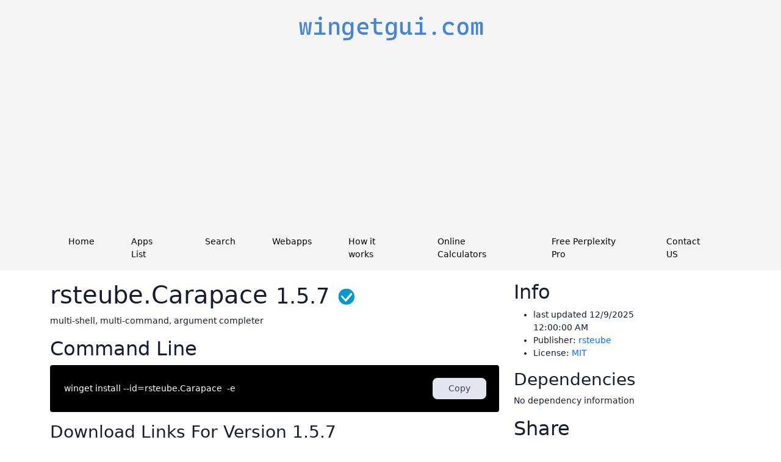

--- FILE ---
content_type: text/html; charset=utf-8
request_url: http://wingetgui.com/apps/rsteube-Carapace
body_size: 6095
content:
<!DOCTYPE html>
<html lang="en"><head><meta charset="utf-8">
    <meta name="viewport" content="width=device-width, initial-scale=1.0">
    <base href="/">
    <title>rsteube.Carapace 1.5.7 download</title><meta name="description" content="multi-shell, multi-command, argument completer" b-7gkcews8u2 />
    <link rel="stylesheet" href="bootstrap/bootstrap.min.css">
    <link rel="stylesheet" href="app.css">
    <link rel="stylesheet" href="WingetGUIBlazor8.styles.css">
    <link rel="icon" type="image/png" href="favicon.png">
    <link rel="stylesheet" href="_content/BootstrapBlazor.FontAwesome/css/font-awesome.min.css">
    <link rel="stylesheet" href="_content/BootstrapBlazor/css/bootstrap.blazor.bundle.min.css">
    <link rel="stylesheet" href="_content/BootstrapBlazor/css/motronic.min.css">
    
    <link rel="stylesheet" href="assets/css/fontawesome.css">
    <script src="/js/staticmode.js"></script>
    <style>
        .text-ver {
            color: dimgray
        }
    </style>

    <script async src="https://pagead2.googlesyndication.com/pagead/js/adsbygoogle.js?client=ca-pub-2783185269368375" crossorigin="anonymous"></script></head>
<body><div class="main-container" b-xz6riyarbr><nav class="navbar" b-xz6riyarbr><div class="container" b-xz6riyarbr><div class="navbar-brand" b-xz6riyarbr><a href="/" b-xz6riyarbr><img src="assets/images/header-logo.png" alt="wingetgui.com" class="logo" b-xz6riyarbr></a></div>
            <button class="navbar-toggler" b-xz6riyarbr><span class="navbar-toggler-icon" b-xz6riyarbr></span></button>
            <div class="navbar-collapse" id="navbarResponsive" b-xz6riyarbr><ul class="navbar-nav" b-xz6riyarbr><li class="nav-item" b-xz6riyarbr><a class="nav-link" href="/" b-xz6riyarbr>Home</a></li>
                    <li class="nav-item" b-xz6riyarbr><a class="nav-link" href="/list" b-xz6riyarbr>Apps List</a></li>
                    <li class="nav-item" b-xz6riyarbr><a class="nav-link" href="/search" b-xz6riyarbr>Search</a></li>
                    <li class="nav-item" b-xz6riyarbr><a class="nav-link" href="https://Webapps.wingetgui.com/" target="_blank" b-xz6riyarbr>Webapps</a></li>
                    <li class="nav-item" b-xz6riyarbr><a class="nav-link" href="/about" b-xz6riyarbr>How it works</a></li><li class="nav-item" b-xz6riyarbr><a class="nav-link" href="https://www.oldcalculator.com/" target="_blank" b-xz6riyarbr>Online Calculators</a></li><li class="nav-item" b-xz6riyarbr><a class="nav-link" href="https://pplx.ai/hua66877355" target="_blank" b-xz6riyarbr>Free Perplexity Pro</a></li><li class="nav-item" b-xz6riyarbr><a class="nav-link" href="https://contact.wingetgui.com/" target="_blank" b-xz6riyarbr>Contact US</a></li></ul></div></div></nav>

    
    <div class="content" b-xz6riyarbr><link href="~/css/winget-detail-enhanced.css" rel="stylesheet">
<script src="~/js/winget-detail-enhanced.js" defer></script>

<div class="wg-detail-container"><section role="main" class="container main-container page-package-details"><div class="row"><div class="col-sm-8 package-details-main"><div class="wg-detail-main-section wg-fade-in"><div class="wg-package-title wg-hover-lift"><h1>rsteube.Carapace
                                <small class="wg-version text-nowrap">1.5.7</small>
                                <img class="wg-reserved-indicator" src="/images/ok30.png"></h1></div><div class="wg-description-section wg-slide-up"><p>multi-shell, multi-command, argument completer</p></div><div class="wg-command-section wg-slide-up"><h2>Command Line</h2><style>
    .custom-card {
        border: 1px solid rgba(0,0,0,.125);
        border-radius: .25rem;
        background-color: black;
        color: white; /* 为了保证文字可见性 */
        margin-bottom: 1rem;
    }

    .custom-card-body {
        padding: 1.25rem;
    }

    .custom-input {
        color: white;
        background-color: black;
        width: 100%;
        border: none; /* 移除输入框的边框 */
        margin-right: 10px; /* 保持输入框和按钮之间有间距 */
    }

    .custom-button {
        width: 100px;
        margin-left: 10px; /* 确保按钮不紧贴输入框 */
    }

</style>


<div class="custom-card"><div class="custom-card-body"><div style="display:flex; flex-direction:row;flex-wrap:nowrap;justify-content:space-between"><input type="text" class="custom-input" value="winget install --id=rsteube.Carapace  -e" id="wingeturl" readonly="readonly" />
            <button class="btn btn-secondary rounded custom-button" data-clipboard-target="#wingeturl" id="btncopy" onmouseover="javascript:var clipboard = new ClipboardJS('#btncopy')" data-toggle="popover" data-content="copied!">
                Copy
            </button></div></div></div>

<div id="bb_60328974" class="message" style="top: 1rem;" role="alert"></div></div>

                        <div class="wg-download-section wg-slide-up"><h3>Download Links For Version <a name="V1.5.7">1.5.7</a></h3><div style="display:flex;flex-direction:column"><div style="display:flex;flex-direction:row;flex-wrap:nowrap;justify-content:space-between;height:75px;align-items:center"><a href="https://github.com/carapace-sh/carapace-bin/releases/download/v1.5.7/carapace-bin_1.5.7_windows_amd64.zip" target="_blank">https://github.com/carapace-sh/carapace-bin/releases/download/v1.5.7/carapace-bin_1.5.7_windows_amd64.zip</a>
        <a href="https://github.com/carapace-sh/carapace-bin/releases/download/v1.5.7/carapace-bin_1.5.7_windows_amd64.zip" target="_blank"><div class="btn btn-primary" style="height:36px;width:100px">Download</div></a></div></div></div><div b-o9o24hs4ne><h3 b-o9o24hs4ne>Download Links For Version <a name="V1.5.5" b-o9o24hs4ne>1.5.5</a></h3><div style="display:flex;flex-direction:column"><div style="display:flex;flex-direction:row;flex-wrap:nowrap;justify-content:space-between;height:75px;align-items:center"><a href="https://github.com/carapace-sh/carapace-bin/releases/download/v1.5.5/carapace-bin_1.5.5_windows_amd64.zip" target="_blank">https://github.com/carapace-sh/carapace-bin/releases/download/v1.5.5/carapace-bin_1.5.5_windows_amd64.zip</a>
        <a href="https://github.com/carapace-sh/carapace-bin/releases/download/v1.5.5/carapace-bin_1.5.5_windows_amd64.zip" target="_blank"><div class="btn btn-primary" style="height:36px;width:100px">Download</div></a></div></div></div><div b-o9o24hs4ne><h3 b-o9o24hs4ne>Download Links For Version <a name="V1.5.4" b-o9o24hs4ne>1.5.4</a></h3><div style="display:flex;flex-direction:column"><div style="display:flex;flex-direction:row;flex-wrap:nowrap;justify-content:space-between;height:75px;align-items:center"><a href="https://github.com/carapace-sh/carapace-bin/releases/download/v1.5.4/carapace-bin_1.5.4_windows_amd64.zip" target="_blank">https://github.com/carapace-sh/carapace-bin/releases/download/v1.5.4/carapace-bin_1.5.4_windows_amd64.zip</a>
        <a href="https://github.com/carapace-sh/carapace-bin/releases/download/v1.5.4/carapace-bin_1.5.4_windows_amd64.zip" target="_blank"><div class="btn btn-primary" style="height:36px;width:100px">Download</div></a></div></div></div><div b-o9o24hs4ne><h3 b-o9o24hs4ne>Download Links For Version <a name="V1.5.3" b-o9o24hs4ne>1.5.3</a></h3><div style="display:flex;flex-direction:column"><div style="display:flex;flex-direction:row;flex-wrap:nowrap;justify-content:space-between;height:75px;align-items:center"><a href="https://github.com/carapace-sh/carapace-bin/releases/download/v1.5.3/carapace-bin_1.5.3_windows_amd64.zip" target="_blank">https://github.com/carapace-sh/carapace-bin/releases/download/v1.5.3/carapace-bin_1.5.3_windows_amd64.zip</a>
        <a href="https://github.com/carapace-sh/carapace-bin/releases/download/v1.5.3/carapace-bin_1.5.3_windows_amd64.zip" target="_blank"><div class="btn btn-primary" style="height:36px;width:100px">Download</div></a></div></div></div><div b-o9o24hs4ne><h3 b-o9o24hs4ne>Download Links For Version <a name="V1.5.2" b-o9o24hs4ne>1.5.2</a></h3><div style="display:flex;flex-direction:column"><div style="display:flex;flex-direction:row;flex-wrap:nowrap;justify-content:space-between;height:75px;align-items:center"><a href="https://github.com/carapace-sh/carapace-bin/releases/download/v1.5.2/carapace-bin_1.5.2_windows_amd64.zip" target="_blank">https://github.com/carapace-sh/carapace-bin/releases/download/v1.5.2/carapace-bin_1.5.2_windows_amd64.zip</a>
        <a href="https://github.com/carapace-sh/carapace-bin/releases/download/v1.5.2/carapace-bin_1.5.2_windows_amd64.zip" target="_blank"><div class="btn btn-primary" style="height:36px;width:100px">Download</div></a></div></div></div><div b-o9o24hs4ne><h3 b-o9o24hs4ne>Download Links For Version <a name="V1.5.1" b-o9o24hs4ne>1.5.1</a></h3><div style="display:flex;flex-direction:column"><div style="display:flex;flex-direction:row;flex-wrap:nowrap;justify-content:space-between;height:75px;align-items:center"><a href="https://github.com/carapace-sh/carapace-bin/releases/download/v1.5.1/carapace-bin_1.5.1_windows_amd64.zip" target="_blank">https://github.com/carapace-sh/carapace-bin/releases/download/v1.5.1/carapace-bin_1.5.1_windows_amd64.zip</a>
        <a href="https://github.com/carapace-sh/carapace-bin/releases/download/v1.5.1/carapace-bin_1.5.1_windows_amd64.zip" target="_blank"><div class="btn btn-primary" style="height:36px;width:100px">Download</div></a></div></div></div><div b-o9o24hs4ne><h3 b-o9o24hs4ne>Download Links For Version <a name="V1.5.0" b-o9o24hs4ne>1.5.0</a></h3><div style="display:flex;flex-direction:column"><div style="display:flex;flex-direction:row;flex-wrap:nowrap;justify-content:space-between;height:75px;align-items:center"><a href="https://github.com/carapace-sh/carapace-bin/releases/download/v1.5.0/carapace-bin_1.5.0_windows_amd64.zip" target="_blank">https://github.com/carapace-sh/carapace-bin/releases/download/v1.5.0/carapace-bin_1.5.0_windows_amd64.zip</a>
        <a href="https://github.com/carapace-sh/carapace-bin/releases/download/v1.5.0/carapace-bin_1.5.0_windows_amd64.zip" target="_blank"><div class="btn btn-primary" style="height:36px;width:100px">Download</div></a></div></div></div><div b-o9o24hs4ne><h3 b-o9o24hs4ne>Download Links For Version <a name="V1.4.1" b-o9o24hs4ne>1.4.1</a></h3><div style="display:flex;flex-direction:column"><div style="display:flex;flex-direction:row;flex-wrap:nowrap;justify-content:space-between;height:75px;align-items:center"><a href="https://github.com/carapace-sh/carapace-bin/releases/download/v1.4.1/carapace-bin_1.4.1_windows_amd64.zip" target="_blank">https://github.com/carapace-sh/carapace-bin/releases/download/v1.4.1/carapace-bin_1.4.1_windows_amd64.zip</a>
        <a href="https://github.com/carapace-sh/carapace-bin/releases/download/v1.4.1/carapace-bin_1.4.1_windows_amd64.zip" target="_blank"><div class="btn btn-primary" style="height:36px;width:100px">Download</div></a></div></div></div><div b-o9o24hs4ne><h3 b-o9o24hs4ne>Download Links For Version <a name="V1.4.0" b-o9o24hs4ne>1.4.0</a></h3><div style="display:flex;flex-direction:column"><div style="display:flex;flex-direction:row;flex-wrap:nowrap;justify-content:space-between;height:75px;align-items:center"><a href="https://github.com/carapace-sh/carapace-bin/releases/download/v1.4.0/carapace-bin_1.4.0_windows_amd64.zip" target="_blank">https://github.com/carapace-sh/carapace-bin/releases/download/v1.4.0/carapace-bin_1.4.0_windows_amd64.zip</a>
        <a href="https://github.com/carapace-sh/carapace-bin/releases/download/v1.4.0/carapace-bin_1.4.0_windows_amd64.zip" target="_blank"><div class="btn btn-primary" style="height:36px;width:100px">Download</div></a></div></div></div><div b-o9o24hs4ne><h3 b-o9o24hs4ne>Download Links For Version <a name="V1.3.3" b-o9o24hs4ne>1.3.3</a></h3><div style="display:flex;flex-direction:column"><div style="display:flex;flex-direction:row;flex-wrap:nowrap;justify-content:space-between;height:75px;align-items:center"><a href="https://github.com/carapace-sh/carapace-bin/releases/download/v1.3.3/carapace-bin_1.3.3_windows_amd64.zip" target="_blank">https://github.com/carapace-sh/carapace-bin/releases/download/v1.3.3/carapace-bin_1.3.3_windows_amd64.zip</a>
        <a href="https://github.com/carapace-sh/carapace-bin/releases/download/v1.3.3/carapace-bin_1.3.3_windows_amd64.zip" target="_blank"><div class="btn btn-primary" style="height:36px;width:100px">Download</div></a></div></div></div><div b-o9o24hs4ne><h3 b-o9o24hs4ne>Download Links For Version <a name="V1.3.2" b-o9o24hs4ne>1.3.2</a></h3><div style="display:flex;flex-direction:column"><div style="display:flex;flex-direction:row;flex-wrap:nowrap;justify-content:space-between;height:75px;align-items:center"><a href="https://github.com/carapace-sh/carapace-bin/releases/download/v1.3.2/carapace-bin_1.3.2_windows_amd64.zip" target="_blank">https://github.com/carapace-sh/carapace-bin/releases/download/v1.3.2/carapace-bin_1.3.2_windows_amd64.zip</a>
        <a href="https://github.com/carapace-sh/carapace-bin/releases/download/v1.3.2/carapace-bin_1.3.2_windows_amd64.zip" target="_blank"><div class="btn btn-primary" style="height:36px;width:100px">Download</div></a></div></div></div><div b-o9o24hs4ne><h3 b-o9o24hs4ne>Download Links For Version <a name="V1.3.1" b-o9o24hs4ne>1.3.1</a></h3><div style="display:flex;flex-direction:column"><div style="display:flex;flex-direction:row;flex-wrap:nowrap;justify-content:space-between;height:75px;align-items:center"><a href="https://github.com/carapace-sh/carapace-bin/releases/download/v1.3.1/carapace-bin_1.3.1_windows_amd64.zip" target="_blank">https://github.com/carapace-sh/carapace-bin/releases/download/v1.3.1/carapace-bin_1.3.1_windows_amd64.zip</a>
        <a href="https://github.com/carapace-sh/carapace-bin/releases/download/v1.3.1/carapace-bin_1.3.1_windows_amd64.zip" target="_blank"><div class="btn btn-primary" style="height:36px;width:100px">Download</div></a></div></div></div><div b-o9o24hs4ne><h3 b-o9o24hs4ne>Download Links For Version <a name="V1.2.1" b-o9o24hs4ne>1.2.1</a></h3><div style="display:flex;flex-direction:column"><div style="display:flex;flex-direction:row;flex-wrap:nowrap;justify-content:space-between;height:75px;align-items:center"><a href="https://github.com/carapace-sh/carapace-bin/releases/download/v1.2.1/carapace-bin_1.2.1_windows_amd64.zip" target="_blank">https://github.com/carapace-sh/carapace-bin/releases/download/v1.2.1/carapace-bin_1.2.1_windows_amd64.zip</a>
        <a href="https://github.com/carapace-sh/carapace-bin/releases/download/v1.2.1/carapace-bin_1.2.1_windows_amd64.zip" target="_blank"><div class="btn btn-primary" style="height:36px;width:100px">Download</div></a></div></div></div><div b-o9o24hs4ne><h3 b-o9o24hs4ne>Download Links For Version <a name="V1.1.1" b-o9o24hs4ne>1.1.1</a></h3><div style="display:flex;flex-direction:column"><div style="display:flex;flex-direction:row;flex-wrap:nowrap;justify-content:space-between;height:75px;align-items:center"><a href="https://github.com/carapace-sh/carapace-bin/releases/download/v1.1.1/carapace-bin_1.1.1_windows_amd64.zip" target="_blank">https://github.com/carapace-sh/carapace-bin/releases/download/v1.1.1/carapace-bin_1.1.1_windows_amd64.zip</a>
        <a href="https://github.com/carapace-sh/carapace-bin/releases/download/v1.1.1/carapace-bin_1.1.1_windows_amd64.zip" target="_blank"><div class="btn btn-primary" style="height:36px;width:100px">Download</div></a></div></div></div><div b-o9o24hs4ne><h3 b-o9o24hs4ne>Download Links For Version <a name="V1.1.0" b-o9o24hs4ne>1.1.0</a></h3><div style="display:flex;flex-direction:column"><div style="display:flex;flex-direction:row;flex-wrap:nowrap;justify-content:space-between;height:75px;align-items:center"><a href="https://github.com/carapace-sh/carapace-bin/releases/download/v1.1.0/carapace-bin_1.1.0_windows_amd64.zip" target="_blank">https://github.com/carapace-sh/carapace-bin/releases/download/v1.1.0/carapace-bin_1.1.0_windows_amd64.zip</a>
        <a href="https://github.com/carapace-sh/carapace-bin/releases/download/v1.1.0/carapace-bin_1.1.0_windows_amd64.zip" target="_blank"><div class="btn btn-primary" style="height:36px;width:100px">Download</div></a></div></div></div><div b-o9o24hs4ne><h3 b-o9o24hs4ne>Download Links For Version <a name="V1.0.7" b-o9o24hs4ne>1.0.7</a></h3><div style="display:flex;flex-direction:column"><div style="display:flex;flex-direction:row;flex-wrap:nowrap;justify-content:space-between;height:75px;align-items:center"><a href="https://github.com/carapace-sh/carapace-bin/releases/download/v1.0.7/carapace-bin_windows_amd64.zip" target="_blank">https://github.com/carapace-sh/carapace-bin/releases/download/v1.0.7/carapace-bin_windows_amd64.zip</a>
        <a href="https://github.com/carapace-sh/carapace-bin/releases/download/v1.0.7/carapace-bin_windows_amd64.zip" target="_blank"><div class="btn btn-primary" style="height:36px;width:100px">Download</div></a></div></div></div><div b-o9o24hs4ne><h3 b-o9o24hs4ne>Download Links For Version <a name="V1.0.6" b-o9o24hs4ne>1.0.6</a></h3><div style="display:flex;flex-direction:column"><div style="display:flex;flex-direction:row;flex-wrap:nowrap;justify-content:space-between;height:75px;align-items:center"><a href="https://github.com/carapace-sh/carapace-bin/releases/download/v1.0.6/carapace-bin_windows_amd64.zip" target="_blank">https://github.com/carapace-sh/carapace-bin/releases/download/v1.0.6/carapace-bin_windows_amd64.zip</a>
        <a href="https://github.com/carapace-sh/carapace-bin/releases/download/v1.0.6/carapace-bin_windows_amd64.zip" target="_blank"><div class="btn btn-primary" style="height:36px;width:100px">Download</div></a></div></div></div><div b-o9o24hs4ne><h3 b-o9o24hs4ne>Download Links For Version <a name="V1.0.5" b-o9o24hs4ne>1.0.5</a></h3><div style="display:flex;flex-direction:column"><div style="display:flex;flex-direction:row;flex-wrap:nowrap;justify-content:space-between;height:75px;align-items:center"><a href="https://github.com/carapace-sh/carapace-bin/releases/download/v1.0.5/carapace-bin_windows_amd64.zip" target="_blank">https://github.com/carapace-sh/carapace-bin/releases/download/v1.0.5/carapace-bin_windows_amd64.zip</a>
        <a href="https://github.com/carapace-sh/carapace-bin/releases/download/v1.0.5/carapace-bin_windows_amd64.zip" target="_blank"><div class="btn btn-primary" style="height:36px;width:100px">Download</div></a></div></div></div><div b-o9o24hs4ne><h3 b-o9o24hs4ne>Download Links For Version <a name="V1.0.4" b-o9o24hs4ne>1.0.4</a></h3><div style="display:flex;flex-direction:column"><div style="display:flex;flex-direction:row;flex-wrap:nowrap;justify-content:space-between;height:75px;align-items:center"><a href="https://github.com/carapace-sh/carapace-bin/releases/download/v1.0.4/carapace-bin_windows_amd64.zip" target="_blank">https://github.com/carapace-sh/carapace-bin/releases/download/v1.0.4/carapace-bin_windows_amd64.zip</a>
        <a href="https://github.com/carapace-sh/carapace-bin/releases/download/v1.0.4/carapace-bin_windows_amd64.zip" target="_blank"><div class="btn btn-primary" style="height:36px;width:100px">Download</div></a></div></div></div><div b-o9o24hs4ne><h3 b-o9o24hs4ne>Download Links For Version <a name="V1.0.3" b-o9o24hs4ne>1.0.3</a></h3><div style="display:flex;flex-direction:column"><div style="display:flex;flex-direction:row;flex-wrap:nowrap;justify-content:space-between;height:75px;align-items:center"><a href="https://github.com/carapace-sh/carapace-bin/releases/download/v1.0.3/carapace-bin_windows_amd64.zip" target="_blank">https://github.com/carapace-sh/carapace-bin/releases/download/v1.0.3/carapace-bin_windows_amd64.zip</a>
        <a href="https://github.com/carapace-sh/carapace-bin/releases/download/v1.0.3/carapace-bin_windows_amd64.zip" target="_blank"><div class="btn btn-primary" style="height:36px;width:100px">Download</div></a></div></div></div><div b-o9o24hs4ne><h3 b-o9o24hs4ne>Download Links For Version <a name="V1.0.2" b-o9o24hs4ne>1.0.2</a></h3><div style="display:flex;flex-direction:column"><div style="display:flex;flex-direction:row;flex-wrap:nowrap;justify-content:space-between;height:75px;align-items:center"><a href="https://github.com/carapace-sh/carapace-bin/releases/download/v1.0.2/carapace-bin_windows_amd64.zip" target="_blank">https://github.com/carapace-sh/carapace-bin/releases/download/v1.0.2/carapace-bin_windows_amd64.zip</a>
        <a href="https://github.com/carapace-sh/carapace-bin/releases/download/v1.0.2/carapace-bin_windows_amd64.zip" target="_blank"><div class="btn btn-primary" style="height:36px;width:100px">Download</div></a></div></div></div><div b-o9o24hs4ne><h3 b-o9o24hs4ne>Download Links For Version <a name="V1.0.1" b-o9o24hs4ne>1.0.1</a></h3><div style="display:flex;flex-direction:column"><div style="display:flex;flex-direction:row;flex-wrap:nowrap;justify-content:space-between;height:75px;align-items:center"><a href="https://github.com/carapace-sh/carapace-bin/releases/download/v1.0.1/carapace-bin_windows_amd64.zip" target="_blank">https://github.com/carapace-sh/carapace-bin/releases/download/v1.0.1/carapace-bin_windows_amd64.zip</a>
        <a href="https://github.com/carapace-sh/carapace-bin/releases/download/v1.0.1/carapace-bin_windows_amd64.zip" target="_blank"><div class="btn btn-primary" style="height:36px;width:100px">Download</div></a></div></div></div><div b-o9o24hs4ne><h3 b-o9o24hs4ne>Download Links For Version <a name="V1.0.0" b-o9o24hs4ne>1.0.0</a></h3><div style="display:flex;flex-direction:column"><div style="display:flex;flex-direction:row;flex-wrap:nowrap;justify-content:space-between;height:75px;align-items:center"><a href="https://github.com/carapace-sh/carapace-bin/releases/download/v1.0.0/carapace-bin_windows_amd64.zip" target="_blank">https://github.com/carapace-sh/carapace-bin/releases/download/v1.0.0/carapace-bin_windows_amd64.zip</a>
        <a href="https://github.com/carapace-sh/carapace-bin/releases/download/v1.0.0/carapace-bin_windows_amd64.zip" target="_blank"><div class="btn btn-primary" style="height:36px;width:100px">Download</div></a></div></div></div><div b-o9o24hs4ne><h3 b-o9o24hs4ne>Download Links For Version <a name="V0.30.2" b-o9o24hs4ne>0.30.2</a></h3><div style="display:flex;flex-direction:column"><div style="display:flex;flex-direction:row;flex-wrap:nowrap;justify-content:space-between;height:75px;align-items:center"><a href="https://github.com/rsteube/carapace-bin/releases/download/v0.30.2/carapace-bin_windows_amd64.zip" target="_blank">https://github.com/rsteube/carapace-bin/releases/download/v0.30.2/carapace-bin_windows_amd64.zip</a>
        <a href="https://github.com/rsteube/carapace-bin/releases/download/v0.30.2/carapace-bin_windows_amd64.zip" target="_blank"><div class="btn btn-primary" style="height:36px;width:100px">Download</div></a></div></div></div><div b-o9o24hs4ne><h3 b-o9o24hs4ne>Download Links For Version <a name="V0.30.1" b-o9o24hs4ne>0.30.1</a></h3><div style="display:flex;flex-direction:column"><div style="display:flex;flex-direction:row;flex-wrap:nowrap;justify-content:space-between;height:75px;align-items:center"><a href="https://github.com/rsteube/carapace-bin/releases/download/v0.30.1/carapace-bin_windows_amd64.zip" target="_blank">https://github.com/rsteube/carapace-bin/releases/download/v0.30.1/carapace-bin_windows_amd64.zip</a>
        <a href="https://github.com/rsteube/carapace-bin/releases/download/v0.30.1/carapace-bin_windows_amd64.zip" target="_blank"><div class="btn btn-primary" style="height:36px;width:100px">Download</div></a></div></div></div><div b-o9o24hs4ne><h3 b-o9o24hs4ne>Download Links For Version <a name="V0.30.0" b-o9o24hs4ne>0.30.0</a></h3><div style="display:flex;flex-direction:column"><div style="display:flex;flex-direction:row;flex-wrap:nowrap;justify-content:space-between;height:75px;align-items:center"><a href="https://github.com/rsteube/carapace-bin/releases/download/v0.30.0/carapace-bin_windows_amd64.zip" target="_blank">https://github.com/rsteube/carapace-bin/releases/download/v0.30.0/carapace-bin_windows_amd64.zip</a>
        <a href="https://github.com/rsteube/carapace-bin/releases/download/v0.30.0/carapace-bin_windows_amd64.zip" target="_blank"><div class="btn btn-primary" style="height:36px;width:100px">Download</div></a></div></div></div><div b-o9o24hs4ne><h3 b-o9o24hs4ne>Download Links For Version <a name="V0.29.1" b-o9o24hs4ne>0.29.1</a></h3><div style="display:flex;flex-direction:column"><div style="display:flex;flex-direction:row;flex-wrap:nowrap;justify-content:space-between;height:75px;align-items:center"><a href="https://github.com/rsteube/carapace-bin/releases/download/v0.29.1/carapace-bin_windows_amd64.zip" target="_blank">https://github.com/rsteube/carapace-bin/releases/download/v0.29.1/carapace-bin_windows_amd64.zip</a>
        <a href="https://github.com/rsteube/carapace-bin/releases/download/v0.29.1/carapace-bin_windows_amd64.zip" target="_blank"><div class="btn btn-primary" style="height:36px;width:100px">Download</div></a></div></div></div><div b-o9o24hs4ne><h3 b-o9o24hs4ne>Download Links For Version <a name="V0.29.0" b-o9o24hs4ne>0.29.0</a></h3><div style="display:flex;flex-direction:column"><div style="display:flex;flex-direction:row;flex-wrap:nowrap;justify-content:space-between;height:75px;align-items:center"><a href="https://github.com/rsteube/carapace-bin/releases/download/v0.29.0/carapace-bin_windows_amd64.zip" target="_blank">https://github.com/rsteube/carapace-bin/releases/download/v0.29.0/carapace-bin_windows_amd64.zip</a>
        <a href="https://github.com/rsteube/carapace-bin/releases/download/v0.29.0/carapace-bin_windows_amd64.zip" target="_blank"><div class="btn btn-primary" style="height:36px;width:100px">Download</div></a></div></div></div><div b-o9o24hs4ne><h3 b-o9o24hs4ne>Download Links For Version <a name="V0.28.5" b-o9o24hs4ne>0.28.5</a></h3><div style="display:flex;flex-direction:column"><div style="display:flex;flex-direction:row;flex-wrap:nowrap;justify-content:space-between;height:75px;align-items:center"><a href="https://github.com/rsteube/carapace-bin/releases/download/v0.28.5/carapace-bin_windows_amd64.zip" target="_blank">https://github.com/rsteube/carapace-bin/releases/download/v0.28.5/carapace-bin_windows_amd64.zip</a>
        <a href="https://github.com/rsteube/carapace-bin/releases/download/v0.28.5/carapace-bin_windows_amd64.zip" target="_blank"><div class="btn btn-primary" style="height:36px;width:100px">Download</div></a></div></div></div><div b-o9o24hs4ne><h3 b-o9o24hs4ne>Download Links For Version <a name="V0.28.3" b-o9o24hs4ne>0.28.3</a></h3><div style="display:flex;flex-direction:column"><div style="display:flex;flex-direction:row;flex-wrap:nowrap;justify-content:space-between;height:75px;align-items:center"><a href="https://github.com/rsteube/carapace-bin/releases/download/v0.28.3/carapace-bin_windows_amd64.zip" target="_blank">https://github.com/rsteube/carapace-bin/releases/download/v0.28.3/carapace-bin_windows_amd64.zip</a>
        <a href="https://github.com/rsteube/carapace-bin/releases/download/v0.28.3/carapace-bin_windows_amd64.zip" target="_blank"><div class="btn btn-primary" style="height:36px;width:100px">Download</div></a></div></div></div><div b-o9o24hs4ne><h3 b-o9o24hs4ne>Download Links For Version <a name="V0.28.2" b-o9o24hs4ne>0.28.2</a></h3><div style="display:flex;flex-direction:column"><div style="display:flex;flex-direction:row;flex-wrap:nowrap;justify-content:space-between;height:75px;align-items:center"><a href="https://github.com/rsteube/carapace-bin/releases/download/v0.28.2/carapace-bin_windows_amd64.zip" target="_blank">https://github.com/rsteube/carapace-bin/releases/download/v0.28.2/carapace-bin_windows_amd64.zip</a>
        <a href="https://github.com/rsteube/carapace-bin/releases/download/v0.28.2/carapace-bin_windows_amd64.zip" target="_blank"><div class="btn btn-primary" style="height:36px;width:100px">Download</div></a></div></div></div><div b-o9o24hs4ne><h3 b-o9o24hs4ne>Download Links For Version <a name="V0.28.0" b-o9o24hs4ne>0.28.0</a></h3><div style="display:flex;flex-direction:column"><div style="display:flex;flex-direction:row;flex-wrap:nowrap;justify-content:space-between;height:75px;align-items:center"><a href="https://github.com/rsteube/carapace-bin/releases/download/v0.28.0/carapace-bin_windows_amd64.zip" target="_blank">https://github.com/rsteube/carapace-bin/releases/download/v0.28.0/carapace-bin_windows_amd64.zip</a>
        <a href="https://github.com/rsteube/carapace-bin/releases/download/v0.28.0/carapace-bin_windows_amd64.zip" target="_blank"><div class="btn btn-primary" style="height:36px;width:100px">Download</div></a></div></div></div><div b-o9o24hs4ne><h3 b-o9o24hs4ne>Download Links For Version <a name="V0.27.0" b-o9o24hs4ne>0.27.0</a></h3><div style="display:flex;flex-direction:column"><div style="display:flex;flex-direction:row;flex-wrap:nowrap;justify-content:space-between;height:75px;align-items:center"><a href="https://github.com/rsteube/carapace-bin/releases/download/v0.27.0/carapace-bin_windows_amd64.zip" target="_blank">https://github.com/rsteube/carapace-bin/releases/download/v0.27.0/carapace-bin_windows_amd64.zip</a>
        <a href="https://github.com/rsteube/carapace-bin/releases/download/v0.27.0/carapace-bin_windows_amd64.zip" target="_blank"><div class="btn btn-primary" style="height:36px;width:100px">Download</div></a></div></div></div><div b-o9o24hs4ne><h3 b-o9o24hs4ne>Download Links For Version <a name="V0.26.0" b-o9o24hs4ne>0.26.0</a></h3><div style="display:flex;flex-direction:column"><div style="display:flex;flex-direction:row;flex-wrap:nowrap;justify-content:space-between;height:75px;align-items:center"><a href="https://github.com/rsteube/carapace-bin/releases/download/v0.26.0/carapace-bin_windows_amd64.zip" target="_blank">https://github.com/rsteube/carapace-bin/releases/download/v0.26.0/carapace-bin_windows_amd64.zip</a>
        <a href="https://github.com/rsteube/carapace-bin/releases/download/v0.26.0/carapace-bin_windows_amd64.zip" target="_blank"><div class="btn btn-primary" style="height:36px;width:100px">Download</div></a></div></div></div><div b-o9o24hs4ne><h3 b-o9o24hs4ne>Download Links For Version <a name="V0.25.2" b-o9o24hs4ne>0.25.2</a></h3><div style="display:flex;flex-direction:column"><div style="display:flex;flex-direction:row;flex-wrap:nowrap;justify-content:space-between;height:75px;align-items:center"><a href="https://github.com/rsteube/carapace-bin/releases/download/v0.25.2/carapace-bin_windows_amd64.zip" target="_blank">https://github.com/rsteube/carapace-bin/releases/download/v0.25.2/carapace-bin_windows_amd64.zip</a>
        <a href="https://github.com/rsteube/carapace-bin/releases/download/v0.25.2/carapace-bin_windows_amd64.zip" target="_blank"><div class="btn btn-primary" style="height:36px;width:100px">Download</div></a></div></div></div><div b-o9o24hs4ne><h3 b-o9o24hs4ne>Download Links For Version <a name="V0.25.1" b-o9o24hs4ne>0.25.1</a></h3><div style="display:flex;flex-direction:column"><div style="display:flex;flex-direction:row;flex-wrap:nowrap;justify-content:space-between;height:75px;align-items:center"><a href="https://github.com/rsteube/carapace-bin/releases/download/v0.25.1/carapace-bin_windows_amd64.zip" target="_blank">https://github.com/rsteube/carapace-bin/releases/download/v0.25.1/carapace-bin_windows_amd64.zip</a>
        <a href="https://github.com/rsteube/carapace-bin/releases/download/v0.25.1/carapace-bin_windows_amd64.zip" target="_blank"><div class="btn btn-primary" style="height:36px;width:100px">Download</div></a></div></div></div><div b-o9o24hs4ne><h3 b-o9o24hs4ne>Download Links For Version <a name="V0.25.0" b-o9o24hs4ne>0.25.0</a></h3><div style="display:flex;flex-direction:column"><div style="display:flex;flex-direction:row;flex-wrap:nowrap;justify-content:space-between;height:75px;align-items:center"><a href="https://github.com/rsteube/carapace-bin/releases/download/v0.25.0/carapace-bin_windows_amd64.zip" target="_blank">https://github.com/rsteube/carapace-bin/releases/download/v0.25.0/carapace-bin_windows_amd64.zip</a>
        <a href="https://github.com/rsteube/carapace-bin/releases/download/v0.25.0/carapace-bin_windows_amd64.zip" target="_blank"><div class="btn btn-primary" style="height:36px;width:100px">Download</div></a></div></div></div><div b-o9o24hs4ne><h3 b-o9o24hs4ne>Download Links For Version <a name="V0.24.5" b-o9o24hs4ne>0.24.5</a></h3><div style="display:flex;flex-direction:column"><div style="display:flex;flex-direction:row;flex-wrap:nowrap;justify-content:space-between;height:75px;align-items:center"><a href="https://github.com/rsteube/carapace-bin/releases/download/v0.24.5/carapace-bin_windows_amd64.zip" target="_blank">https://github.com/rsteube/carapace-bin/releases/download/v0.24.5/carapace-bin_windows_amd64.zip</a>
        <a href="https://github.com/rsteube/carapace-bin/releases/download/v0.24.5/carapace-bin_windows_amd64.zip" target="_blank"><div class="btn btn-primary" style="height:36px;width:100px">Download</div></a></div></div></div><div b-o9o24hs4ne><h3 b-o9o24hs4ne>Download Links For Version <a name="V0.24.4" b-o9o24hs4ne>0.24.4</a></h3><div style="display:flex;flex-direction:column"><div style="display:flex;flex-direction:row;flex-wrap:nowrap;justify-content:space-between;height:75px;align-items:center"><a href="https://github.com/rsteube/carapace-bin/releases/download/v0.24.4/carapace-bin_windows_amd64.zip" target="_blank">https://github.com/rsteube/carapace-bin/releases/download/v0.24.4/carapace-bin_windows_amd64.zip</a>
        <a href="https://github.com/rsteube/carapace-bin/releases/download/v0.24.4/carapace-bin_windows_amd64.zip" target="_blank"><div class="btn btn-primary" style="height:36px;width:100px">Download</div></a></div></div></div><div b-o9o24hs4ne><h3 b-o9o24hs4ne>Download Links For Version <a name="V0.23.0" b-o9o24hs4ne>0.23.0</a></h3><div style="display:flex;flex-direction:column"><div style="display:flex;flex-direction:row;flex-wrap:nowrap;justify-content:space-between;height:75px;align-items:center"><a href="https://github.com/rsteube/carapace-bin/releases/download/v0.23.0/carapace-bin_windows_amd64.zip" target="_blank">https://github.com/rsteube/carapace-bin/releases/download/v0.23.0/carapace-bin_windows_amd64.zip</a>
        <a href="https://github.com/rsteube/carapace-bin/releases/download/v0.23.0/carapace-bin_windows_amd64.zip" target="_blank"><div class="btn btn-primary" style="height:36px;width:100px">Download</div></a></div></div></div></div></div>
                
                <div aria-label="Package details info" class="col-sm-3 package-details-info"><div class="wg-info-sidebar wg-fade-in"><h2>Info</h2>
                        <ul class="wg-info-list"><li><i class="wg-info-icon ms-Icon ms-Icon--History"></i>
                                    <span>last updated <span data-datetime="12/9/2025 12:00:00 AM" title="12/9/2025 12:00:00 AM">12/9/2025 12:00:00 AM</span></span></li><li><i class="wg-info-icon ms-Icon ms-Icon--Globe"></i>
                                <span>Publisher:
                                <a href="https://carapace-sh.github.io/carapace-bin" target="_blank" title="Visit the Publisher site to learn more about this App" class="wg-info-link">rsteube</a></span></li>

                            <li><i class="wg-info-icon ms-Icon ms-Icon--Certificate"></i>
                                <span>License:
                                <a href="https://github.com/carapace-sh/carapace-bin/blob/HEAD/LICENSE" target="_blank" aria-label="MIT" class="wg-info-link">MIT</a></span></li></ul>

                        <div class="wg-dependencies-section wg-slide-up"><h3>Dependencies</h3><p>No dependency information</p></div>

                        <div class="wg-share-section wg-slide-up"><h2>Share</h2>
                            <div style="display:block;width:100%"><aside class="socialsharing" b-42yjc462ky><a href="https://www.facebook.com/sharer/sharer.php?u=http%3A%2F%2Fwingetgui.com%2Fapps%2Frsteube-Carapace" target="_blank" rel="noopener noreferrer nofollow" b-42yjc462ky><svg role="img" aria-labelledby="_fb" b-42yjc462ky><title id="_fb" b-42yjc462ky>Share on Facebook</title>
            <path d="M22.676 0H1.324C.593 0 0 .593 0 1.324v21.352C0 23.408.593 24 1.324 24h11.494v-9.294H9.689v-3.621h3.129V8.41c0-3.099 1.894-4.785 4.659-4.785 1.325 0 2.464.097 2.796.141v3.24h-1.921c-1.5 0-1.792.721-1.792 1.771v2.311h3.584l-.465 3.63H16.56V24h6.115c.733 0 1.325-.592 1.325-1.324V1.324C24 .593 23.408 0 22.676 0" b-42yjc462ky></path></svg></a>
    <a href="https://twitter.com/intent/tweet?url=http%3A%2F%2Fwingetgui.com%2Fapps%2Frsteube-Carapace&amp;text=rsteube.Carapace" target="_blank" rel="noopener noreferrer nofollow" b-42yjc462ky><svg role="img" aria-labelledby="_tw" b-42yjc462ky><title id="_tw" b-42yjc462ky>Share on Twitter</title>
            <path d="M23.954 4.569c-.885.389-1.83.654-2.825.775 1.014-.611 1.794-1.574 2.163-2.723-.951.555-2.005.959-3.127 1.184-.896-.959-2.173-1.559-3.591-1.559-2.717 0-4.92 2.203-4.92 4.917 0 .39.045.765.127 1.124C7.691 8.094 4.066 6.13 1.64 3.161c-.427.722-.666 1.561-.666 2.475 0 1.71.87 3.213 2.188 4.096-.807-.026-1.566-.248-2.228-.616v.061c0 2.385 1.693 4.374 3.946 4.827-.413.111-.849.171-1.296.171-.314 0-.615-.03-.916-.086.631 1.953 2.445 3.377 4.604 3.417-1.68 1.319-3.809 2.105-6.102 2.105-.39 0-.779-.023-1.17-.067 2.189 1.394 4.768 2.209 7.557 2.209 9.054 0 13.999-7.496 13.999-13.986 0-.209 0-.42-.015-.63.961-.689 1.8-1.56 2.46-2.548l-.047-.02z" b-42yjc462ky></path></svg></a>
    <a href="https://plus.google.com/share?url=http%3A%2F%2Fwingetgui.com%2Fapps%2Frsteube-Carapace" target="_blank" rel="noopener noreferrer nofollow" b-42yjc462ky><svg role="img" aria-labelledby="_gp" b-42yjc462ky><title id="_gp" b-42yjc462ky>Share on Google+</title>
            <path d="M7.635 10.909v2.619h4.335c-.173 1.125-1.31 3.295-4.331 3.295-2.604 0-4.731-2.16-4.731-4.823 0-2.662 2.122-4.822 4.728-4.822 1.485 0 2.479.633 3.045 1.178l2.073-1.994c-1.33-1.245-3.056-1.995-5.115-1.995C3.412 4.365 0 7.785 0 12s3.414 7.635 7.635 7.635c4.41 0 7.332-3.098 7.332-7.461 0-.501-.054-.885-.12-1.265H7.635zm16.365 0h-2.183V8.726h-2.183v2.183h-2.182v2.181h2.184v2.184h2.189V13.09H24" b-42yjc462ky></path></svg></a>
    <a href="/cdn-cgi/l/email-protection#ccf3bfb9aea6a9afb8f1bebfb8a9b9aea9e28fadbeadbcadafa9eaada1bcf7ada1bcf7aea3a8b5f1a4b8b8bce9ff8de9fe8ae9fe8abba5a2aba9b8abb9a5e2afa3a1e9fe8aadbcbcbfe9fe8abebfb8a9b9aea9e18fadbeadbcadafa9" target="_blank" rel="noopener noreferrer nofollow" b-42yjc462ky><svg role="img" aria-labelledby="_em" b-42yjc462ky><title id="_em" b-42yjc462ky>Email</title>
            <path d="M24 7.387v10.478c0 .23-.08.424-.238.576-.158.154-.352.23-.58.23h-8.547v-6.959l1.6 1.229c.102.085.229.126.379.126.148 0 .277-.041.389-.127L24 7.387zm-9.365-2.021h8.547c.211 0 .393.063.543.192.15.128.234.3.248.51l-7.369 5.876-1.969-1.549V5.366zM13.404.864v22.271L0 20.819V3.244L13.406.864h-.002zm-4.049 11.18c-.02-1.133-.313-2.072-.879-2.814-.555-.74-1.275-1.131-2.131-1.164-.824.033-1.529.423-2.1 1.164-.57.742-.855 1.682-.87 2.814.015 1.117.315 2.047.885 2.791.571.74 1.274 1.133 2.101 1.176.855-.035 1.574-.424 2.145-1.17.57-.748.87-1.68.885-2.797h-.036zm-3.12-2.482c.431.02.794.256 1.083.717.285.461.435 1.045.435 1.752 0 .721-.149 1.307-.435 1.771-.301.464-.66.704-1.096.704s-.795-.226-1.095-.69-.435-1.05-.435-1.754c0-.705.135-1.291.435-1.74.284-.45.646-.69 1.081-.721l.027-.039z" b-42yjc462ky></path></svg></a></aside></div></div></div></div></div></section></div></div>

    
    <div class="footer" b-xz6riyarbr><div class="content" b-xz6riyarbr><ul class="footer-menu" b-xz6riyarbr><li b-xz6riyarbr><a href="/" b-xz6riyarbr>HOME</a></li>
                <li b-xz6riyarbr><a href="/allapplist" b-xz6riyarbr>ALL APP LIST</a></li>
                <li b-xz6riyarbr><a href="/search" b-xz6riyarbr>APP SEARCH</a></li>
                <li b-xz6riyarbr><a href="https://Webapps.wingetgui.com/" target="_blank" b-xz6riyarbr>Web Apps</a></li>
                <li b-xz6riyarbr><a href="/PrivacyPolicy" b-xz6riyarbr>PRIVACY POLICY</a></li>
                <li b-xz6riyarbr><a href="/Disclaimer" b-xz6riyarbr>DISCLAIMER</a></li>
                <li b-xz6riyarbr><a href="/about" b-xz6riyarbr>HOW IT WORK</a></li><li b-xz6riyarbr><a href="https://pplx.ai/hua66877355" target="_blank" b-xz6riyarbr>Free Perplexity Pro</a></li><li b-xz6riyarbr><a href="https://contact.wingetgui.com/" target="_blank" b-xz6riyarbr>CONTACT US</a></li></ul></div></div></div>
        
    <script data-cfasync="false" src="/cdn-cgi/scripts/5c5dd728/cloudflare-static/email-decode.min.js"></script><script src="/js/clipboard.min.js"></script><script defer src="https://static.cloudflareinsights.com/beacon.min.js/vcd15cbe7772f49c399c6a5babf22c1241717689176015" integrity="sha512-ZpsOmlRQV6y907TI0dKBHq9Md29nnaEIPlkf84rnaERnq6zvWvPUqr2ft8M1aS28oN72PdrCzSjY4U6VaAw1EQ==" data-cf-beacon='{"version":"2024.11.0","token":"2d133f60d7ce456c9a4ef01ba2e7f123","r":1,"server_timing":{"name":{"cfCacheStatus":true,"cfEdge":true,"cfExtPri":true,"cfL4":true,"cfOrigin":true,"cfSpeedBrain":true},"location_startswith":null}}' crossorigin="anonymous"></script>
</body></html><!--Blazor-Server-Component-State:CfDJ8CuahPG5BkFOmKJ/W7FatefkNfjyWBQM1WcMi2+xwZsiKqcmbfdNeBxSW4DAM/q4Wkm8Q/9y5pGNSkAGsGly+BUwZ+/ZkUIx6A0+OafT3AFKDGRqtokuiU8X1BIrLi4n1awNexWil1nOd8T0JHQBpnLXYk/wTn9sWZDiowCISuWCHtR1MSD22is3uOarleA2vOxM/8HSOIfUKUZeocdNhQMtxEBoDpZ1UcE7nj39WgI5+IaODuJMRDi5KxhOXz29GyrXl9KyMeStR3gmwrfdRw6/518BCzuQ7ZTzusPIcGOKBxOwGf078KWaYgVjDnnqXogkyQTSBopRzSQ5QG8KXWXCRgBqFOb3LAR9hMtL/4UQP+1xu0mar0A1jpzMdqyn7Rks19JCY0/a5LwIUSSUPfRaZXdBxwRsz7oqKPVU6TjGSQRD4KxpOmhGgd8e1gqJuZ7kV32+UDlI5AC8o8WEM7J19yhtXuH4BVjP3rZslz/KlAI5FEv8Cm5U9mkPXVJ3snPXXpU+nJgv/FEQisQnvG70d+nBdNXy1l69OTYOnGCv-->

--- FILE ---
content_type: text/html; charset=utf-8
request_url: https://www.google.com/recaptcha/api2/aframe
body_size: 268
content:
<!DOCTYPE HTML><html><head><meta http-equiv="content-type" content="text/html; charset=UTF-8"></head><body><script nonce="xibENA3SZ4CAB6FLCyL7-A">/** Anti-fraud and anti-abuse applications only. See google.com/recaptcha */ try{var clients={'sodar':'https://pagead2.googlesyndication.com/pagead/sodar?'};window.addEventListener("message",function(a){try{if(a.source===window.parent){var b=JSON.parse(a.data);var c=clients[b['id']];if(c){var d=document.createElement('img');d.src=c+b['params']+'&rc='+(localStorage.getItem("rc::a")?sessionStorage.getItem("rc::b"):"");window.document.body.appendChild(d);sessionStorage.setItem("rc::e",parseInt(sessionStorage.getItem("rc::e")||0)+1);localStorage.setItem("rc::h",'1769039891103');}}}catch(b){}});window.parent.postMessage("_grecaptcha_ready", "*");}catch(b){}</script></body></html>

--- FILE ---
content_type: text/css
request_url: http://wingetgui.com/_content/BootstrapBlazor/css/motronic.min.css
body_size: 2703
content:
:root{--bs-gray:#7e8299;--bs-gray-dark:#3f4254;--bs-gray-100:#f5f8fa;--bs-gray-200:#eff2f5;--bs-gray-300:#e4e6ef;--bs-gray-400:#b5b5c3;--bs-gray-500:#a1a5b7;--bs-gray-600:#7e8299;--bs-gray-700:#5e6278;--bs-gray-800:#3f4254;--bs-gray-900:#181c32;--bs-light:#f5f8fa;--bs-primary:#009ef7;--bs-secondary:#e4e6ef;--bs-success:#50cd89;--bs-info:#7239ea;--bs-warning:#ffc700;--bs-danger:#f1416c;--bs-dark:#181c32;--bs-light-rgb:245,248,250;--bs-primary-rgb:0,158,247;--bs-secondary-rgb:228,230,239;--bs-success-rgb:80,205,137;--bs-info-rgb:114,57,234;--bs-warning-rgb:255,199,0;--bs-danger-rgb:241,65,108;--bs-dark-rgb:24,28,50;--bs-white-rgb:255,255,255;--bs-black-rgb:0,0,0;--bs-body-rgb:24,28,50;--bs-body-color:#181c32;--bs-border-radius:.475rem;--bb-disabled-bg:#f5f8fa;--bs-border-color:var(--bs-secondary);--bb-border-focus-color:#b5b5c3;--bb-border-hover-color:#b5b5c3}.table-container{--bs-table-striped-bg:rgba(245,248,250,.75);--bs-table-hover-bg:#f5f8fa}.table-filter .card-header{border-bottom:1px solid var(--bs-secondary);background-color:var(--bs-secondary)}.table-filter .card-arrow:after{border-bottom-color:var(--bs-secondary)}.picker-panel-footer{border-bottom-left-radius:var(--bs-border-radius);border-bottom-right-radius:var(--bs-border-radius)}.table-filter .card-arrow:before{border-bottom-color:var(--bs-secondary)}.btn-primary{--bs-btn-hover-bg:#0095e8;--bs-btn-bg:var(--bs-primary);--bs-btn-border-color:var(--bs-primary);--bs-btn-disabled-bg:var(--bs-primary);--bs-btn-disabled-border-color:var(--bs-primary);--bs-btn-hover-border-color:var(--bs-btn-hover-bg);--bs-btn-active-bg:var(--bs-btn-hover-bg);--bs-btn-active-border-color:var(--bs-btn-hover-bg)}.btn-secondary{--bs-btn-color:#3f4254;--bs-btn-hover-bg:#b5b5c3;--bs-btn-hover-color:var(--bs-btn-color);--bs-btn-active-color:var(--bs-btn-color);--bs-btn-disabled-color:var(--bs-btn-color);--bs-btn-bg:var(--bs-secondary);--bs-btn-border-color:var(--bs-secondary);--bs-btn-disabled-bg:var(--bs-secondary);--bs-btn-disabled-border-color:var(--bs-secondary);--bs-btn-hover-border-color:var(--bs-btn-hover-bg);--bs-btn-active-bg:var(--bs-btn-hover-bg);--bs-btn-active-border-color:var(--bs-btn-hover-bg)}.btn-success{--bs-btn-hover-bg:#47be7d;--bs-btn-bg:var(--bs-success);--bs-btn-border-color:var(--bs-success);--bs-btn-disabled-bg:var(--bs-success);--bs-btn-disabled-border-color:var(--bs-success);--bs-btn-hover-border-color:var(--bs-btn-hover-bg);--bs-btn-active-bg:var(--bs-btn-hover-bg);--bs-btn-active-border-color:var(--bs-btn-hover-bg)}.btn-info{--bs-btn-color:#fff;--bs-btn-hover-bg:#5014d0;--bs-btn-hover-color:var(--bs-btn-color);--bs-btn-active-color:var(--bs-btn-color);--bs-btn-disabled-color:var(--bs-btn-color);--bs-btn-bg:var(--bs-info);--bs-btn-border-color:var(--bs-info);--bs-btn-disabled-bg:var(--bs-info);--bs-btn-disabled-border-color:var(--bs-info);--bs-btn-hover-border-color:var(--bs-btn-hover-bg);--bs-btn-active-bg:var(--bs-btn-hover-bg);--bs-btn-active-border-color:var(--bs-btn-hover-bg)}.btn-warning{--bs-btn-color:#fff;--bs-btn-hover-bg:#f1bc00;--bs-btn-hover-color:var(--bs-btn-color);--bs-btn-active-color:var(--bs-btn-color);--bs-btn-disabled-color:var(--bs-btn-color);--bs-btn-bg:var(--bs-warning);--bs-btn-border-color:var(--bs-warning);--bs-btn-disabled-bg:var(--bs-warning);--bs-btn-disabled-border-color:var(--bs-warning);--bs-btn-hover-border-color:var(--bs-btn-hover-bg);--bs-btn-active-bg:var(--bs-btn-hover-bg);--bs-btn-active-border-color:var(--bs-btn-hover-bg)}.btn-danger{--bs-btn-hover-bg:#d9214e;--bs-btn-bg:var(--bs-danger);--bs-btn-border-color:var(--bs-danger);--bs-btn-disabled-bg:var(--bs-danger);--bs-btn-disabled-border-color:var(--bs-danger);--bs-btn-hover-border-color:var(--bs-btn-hover-bg);--bs-btn-active-bg:var(--bs-btn-hover-bg);--bs-btn-active-border-color:var(--bs-btn-hover-bg)}.btn-dark{--bs-btn-hover-bg:#131628;--bs-btn-bg:var(--bs-dark);--bs-btn-border-color:var(--bs-dark);--bs-btn-disabled-bg:var(--bs-dark);--bs-btn-disabled-border-color:var(--bs-dark);--bs-btn-hover-border-color:var(--bs-btn-hover-bg);--bs-btn-active-bg:var(--bs-btn-hover-bg);--bs-btn-active-border-color:var(--bs-btn-hover-bg)}.btn-light{--bs-btn-color:#212529;--bs-btn-hover-color:var(--bs-btn-color);--bs-btn-active-color:var(--bs-btn-color);--bs-btn-disabled-color:var(--bs-btn-color);--bs-btn-bg:var(--bs-light);--bs-btn-border-color:var(--bs-light);--bs-btn-hover-border-color:var(--bs-btn-hover-bg);--bs-btn-active-bg:var(--bs-btn-hover-bg);--bs-btn-active-border-color:var(--bs-btn-hover-bg)}.btn-link{text-decoration:none;--bs-btn-color:var(--bs-primary);--bs-btn-hover-color:#0095e8}.btn-outline-primary{--bs-btn-hover-bg:#0095e8;--bs-btn-color:var(--bs-primary);--bs-btn-border-color:var(--bs-primary);--bs-btn-disabled-color:var(--bs-btn-color);--bs-btn-disabled-border-color:var(--bs-btn-color);--bs-btn-hover-border-color:var(--bs-btn-hover-bg);--bs-btn-active-bg:var(--bs-btn-hover-bg);--bs-btn-active-border-color:var(--bs-btn-hover-bg)}.btn-outline-secondary{--bs-btn-hover-bg:#b5b5c3;--bs-btn-color:#b5b5c3;--bs-btn-border-color:var(--bs-secondary);--bs-btn-hover-border-color:var(--bs-btn-hover-bg);--bs-btn-disabled-color:var(--bs-btn-border-color);--bs-btn-disabled-border-color:var(--bs-btn-border-color);--bs-btn-active-bg:var(--bs-btn-hover-bg);--bs-btn-active-border-color:var(--bs-btn-hover-bg)}.btn-outline-success{--bs-btn-hover-bg:#47be7d;--bs-btn-color:var(--bs-success);--bs-btn-border-color:var(--bs-success);--bs-btn-hover-border-color:var(--bs-btn-hover-bg);--bs-btn-disabled-color:var(--bs-btn-border-color);--bs-btn-disabled-border-color:var(--bs-btn-border-color);--bs-btn-active-bg:var(--bs-btn-hover-bg);--bs-btn-active-border-color:var(--bs-btn-hover-bg)}.btn-outline-info{--bs-btn-hover-color:#fff;--bs-btn-hover-bg:#5014d0;--bs-btn-color:var(--bs-info);--bs-btn-border-color:var(--bs-info);--bs-btn-hover-border-color:var(--bs-btn-hover-bg);--bs-btn-disabled-color:var(--bs-btn-border-color);--bs-btn-disabled-border-color:var(--bs-btn-border-color);--bs-btn-active-bg:var(--bs-btn-hover-bg);--bs-btn-active-border-color:var(--bs-btn-hover-bg)}.btn-outline-warning{--bs-btn-hover-bg:#f1bc00;--bs-btn-color:var(--bs-warning);--bs-btn-border-color:var(--bs-warning);--bs-btn-hover-border-color:var(--bs-btn-hover-bg);--bs-btn-disabled-color:var(--bs-btn-border-color);--bs-btn-disabled-border-color:var(--bs-btn-border-color);--bs-btn-active-bg:var(--bs-btn-hover-bg);--bs-btn-active-border-color:var(--bs-btn-hover-bg)}.btn-outline-danger{--bs-btn-hover-bg:#d9214e;--bs-btn-color:var(--bs-danger);--bs-btn-border-color:var(--bs-danger);--bs-btn-hover-border-color:var(--bs-btn-hover-bg);--bs-btn-disabled-color:var(--bs-btn-border-color);--bs-btn-disabled-border-color:var(--bs-btn-border-color);--bs-btn-active-bg:var(--bs-btn-hover-bg);--bs-btn-active-border-color:var(--bs-btn-hover-bg)}.btn-outline-dark{--bs-btn-hover-bg:#131628;--bs-btn-color:var(--bs-dark);--bs-btn-border-color:var(--bs-dark);--bs-btn-hover-border-color:var(--bs-btn-hover-bg);--bs-btn-disabled-color:var(--bs-btn-border-color);--bs-btn-disabled-border-color:var(--bs-btn-border-color);--bs-btn-active-bg:var(--bs-btn-hover-bg);--bs-btn-active-border-color:var(--bs-btn-hover-bg)}.btn-outline-link{--bs-btn-hover-bg:#fff;--bs-btn-border-color:#e9ecef;--bs-btn-color:var(--bs-primary);--bs-btn-hover-color:var(--bs-primary);--bs-btn-disabled-color:var(--bs-btn-border-color);--bs-btn-disabled-border-color:var(--bs-btn-border-color);--bs-btn-active-bg:var(--bs-btn-hover-bg);--bs-btn-active-border-color:var(--bs-btn-hover-bg)}.btn-outline-light{--bs-light:#dcdfe6;--bs-btn-color:var(--bs-light);--bs-btn-border-color:var(--bs-light);--bs-btn-disabled-color:var(--bs-btn-border-color);--bs-btn-disabled-border-color:var(--bs-btn-border-color);--bs-btn-hover-border-color:#b5b5c3;--bs-btn-active-border-color:#b5b5c3}.input-group .form-control:not(.invalid):not(.valid):hover{border-color:#b5b5c3}.alert-primary{--bs-alert-color:#005f94;--bs-alert-bg:#ccecfd;--bs-alert-border-color:#b3e2fd}.alert-primary .alert-link{--bs-alert-color:#004c76}.alert-secondary{--bs-alert-color:#5b5c60;--bs-alert-bg:#fafafc;--bs-alert-border-color:#f7f8fa}.alert-secondary .alert-link{--bs-alert-color:#494a4d}.alert-success{--bs-alert-color:#205237;--bs-alert-bg:#dcf5e7;--bs-alert-border-color:#cbf0dc}.alert-success .alert-link{--bs-alert-color:#1a422c}.alert-info{--bs-alert-color:#44228c;--bs-alert-bg:#e3d7fb;--bs-alert-border-color:#d5c4f9}.alert-info .alert-link{--bs-alert-color:#361b70}.alert-warning{--bs-alert-color:#665000;--bs-alert-bg:#fff4cc;--bs-alert-border-color:#ffeeb3}.alert-warning .alert-link{--bs-alert-color:#524000}.alert-danger{--bs-alert-color:#912741;--bs-alert-bg:#fcd9e2;--bs-alert-border-color:#fbc6d3}.alert-danger .alert-link{--bs-alert-color:#741f34}.alert-dark{--bs-alert-color:#0e111e;--bs-alert-bg:#d1d2d6;--bs-alert-border-color:#babbc2}.alert-dark .alert-link{--bs-alert-color:#0b0e18}.alert-bar.alert-info{--bs-alert-bg:#e3d7fb}.alert-bar.alert-success{--bs-alert-bg:#dcf5e7}.alert-bar.alert-primary{--bs-alert-bg:#ccecfd}.alert-bar.alert-warning{--bs-alert-bg:#fff4cc}.alert-bar.alert-danger{--bs-alert-bg:#fcd9e2}.modal-backdrop.show{opacity:.3}.modal-content{box-shadow:0 .25rem .5rem #0000001a}.page-item:first-child .page-link{border-top-left-radius:var(--bs-border-radius);border-bottom-left-radius:var(--bs-border-radius)}.page-item:last-child .page-link{border-top-right-radius:var(--bs-border-radius);border-bottom-right-radius:var(--bs-border-radius)}.page-item.active .page-link{background-color:var(--bs-primary);border-color:var(--bs-primary)}.page-item:not(.active) .page-link:hover{color:var(--bs-primary)}.table{--bs-table-striped-color:#181c32;--bs-table-striped-bg:rgba(245,248,250,.75);--bs-table-active-color:#181c32;--bs-table-active-bg:#f5f8fa;--bs-table-hover-color:#181c32;--bs-table-hover-bg:#f5f8fa;--bs-table-border-color:#eff2f5}.table>:not(:last-child)>:last-child>*{border-bottom-color:var(--bs-secondary)}.menu .nav-link{color:#3f4254;font-weight:500}.menu .nav .dropdown-menu .nav-link:not(.disabled):hover,.menu .nav .dropdown-menu .nav-link.active,.menu .submenu .nav-link.active,.menu .submenu .nav-link:not(.disabled):hover,.cascade .dropdown-item:not(.disabled):hover,.cascade .dropdown-item.active,.cascade .nav .nav-link:not(.disabled):hover,.cascade .nav .nav-link.active{background-color:transparent;color:var(--bs-primary)}.form-control.is-valid,.was-validated .form-control:valid{border-color:var(--bs-success)}.was-validated .form-control:valid:focus,.form-control.is-valid:focus,.was-validated .custom-select:valid:focus,.custom-select.is-valid:focus{border-color:var(--bs-success);box-shadow:none}.form-control.is-invalid,.was-validated .form-control:invalid{border-color:var(--bs-danger)}.was-validated .form-control:invalid:focus,.form-control.is-invalid:focus,.was-validated .custom-select:invalid:focus,.custom-select.is-invalid:focus{border-color:var(--bs-danger);box-shadow:none}.table-filter .filter-item{border-color:var(--bs-secondary)}.dropdown-menu{--bs-dropdown-item-padding-y:6px;--bs-dropdown-item-padding-x:20px}.select{--bb-select-disabled-bg:#f5f7fa}.tree-view{--bb-tree-item-hover-color:var(--bs-primary)}.btn-xs,.btn-group-xs>.btn{--bs-btn-border-radius:.375rem}.accordion{--bs-accordion-active-bg:var(--bs-secondary);--bs-accordion-btn-padding-x:1rem;--bs-accordion-btn-padding-y:.5rem}@media(prefers-reduced-motion:reduce){.btn{transition:none}}